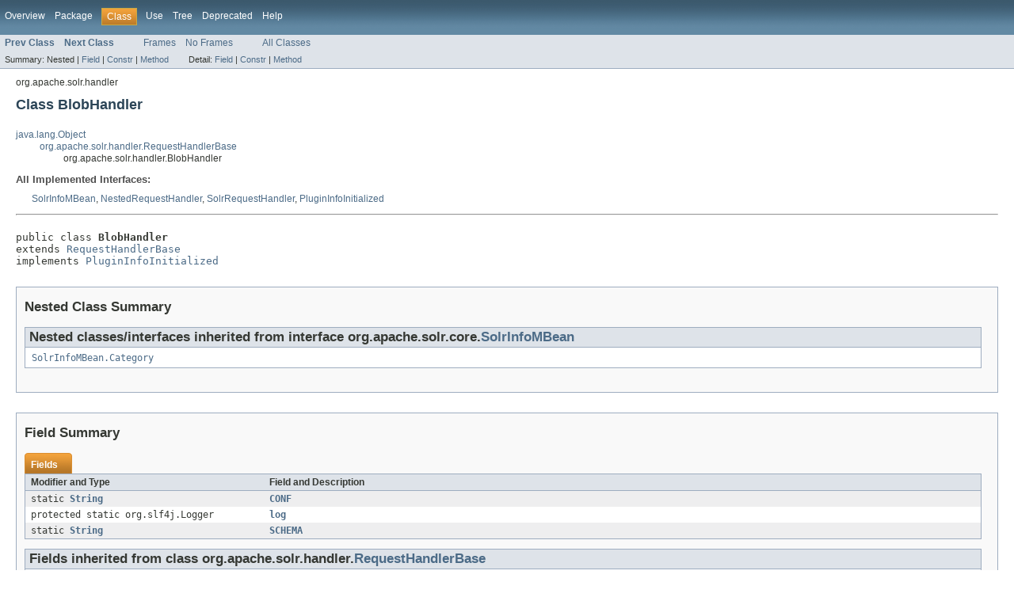

--- FILE ---
content_type: text/html
request_url: https://solr.apache.org/docs/5_3_0/solr-core/org/apache/solr/handler/BlobHandler.html
body_size: 3304
content:
<!DOCTYPE HTML PUBLIC "-//W3C//DTD HTML 4.01 Transitional//EN" "http://www.w3.org/TR/html4/loose.dtd">
<!-- NewPage -->
<html lang="en">
<head>
<!-- Generated by javadoc (version 1.7.0_79) on Mon Aug 17 17:11:09 IST 2015 -->
<meta http-equiv="Content-Type" content="text/html; charset=utf-8">
<title>BlobHandler (Solr 5.3.0 API)</title>
<meta name="date" content="2015-08-17">
<link rel="stylesheet" type="text/css" href="../../../../stylesheet.css" title="Style">
</head>
<body>
<script type="text/javascript"><!--
    if (location.href.indexOf('is-external=true') == -1) {
        parent.document.title="BlobHandler (Solr 5.3.0 API)";
    }
//-->
</script>
<noscript>
<div>JavaScript is disabled on your browser.</div>
</noscript>
<!-- ========= START OF TOP NAVBAR ======= -->
<div class="topNav"><a name="navbar_top">
<!--   -->
</a><a href="#skip-navbar_top" title="Skip navigation links"></a><a name="navbar_top_firstrow">
<!--   -->
</a>
<ul class="navList" title="Navigation">
<li><a href="../../../../overview-summary.html">Overview</a></li>
<li><a href="package-summary.html">Package</a></li>
<li class="navBarCell1Rev">Class</li>
<li><a href="class-use/BlobHandler.html">Use</a></li>
<li><a href="package-tree.html">Tree</a></li>
<li><a href="../../../../deprecated-list.html">Deprecated</a></li>
<li><a href="../../../../help-doc.html">Help</a></li>
</ul>
</div>
<div class="subNav">
<ul class="navList">
<li><a href="../../../../org/apache/solr/handler/AnalysisRequestHandlerBase.TokenTrackingAttributeImpl.html" title="class in org.apache.solr.handler"><span class="strong">Prev Class</span></a></li>
<li><a href="../../../../org/apache/solr/handler/ContentStreamHandlerBase.html" title="class in org.apache.solr.handler"><span class="strong">Next Class</span></a></li>
</ul>
<ul class="navList">
<li><a href="../../../../index.html?org/apache/solr/handler/BlobHandler.html" target="_top">Frames</a></li>
<li><a href="BlobHandler.html" target="_top">No Frames</a></li>
</ul>
<ul class="navList" id="allclasses_navbar_top">
<li><a href="../../../../allclasses-noframe.html">All Classes</a></li>
</ul>
<div>
<script type="text/javascript"><!--
  allClassesLink = document.getElementById("allclasses_navbar_top");
  if(window==top) {
    allClassesLink.style.display = "block";
  }
  else {
    allClassesLink.style.display = "none";
  }
  //-->
</script>
</div>
<div>
<ul class="subNavList">
<li>Summary:&nbsp;</li>
<li>Nested&nbsp;|&nbsp;</li>
<li><a href="#field_summary">Field</a>&nbsp;|&nbsp;</li>
<li><a href="#constructor_summary">Constr</a>&nbsp;|&nbsp;</li>
<li><a href="#method_summary">Method</a></li>
</ul>
<ul class="subNavList">
<li>Detail:&nbsp;</li>
<li><a href="#field_detail">Field</a>&nbsp;|&nbsp;</li>
<li><a href="#constructor_detail">Constr</a>&nbsp;|&nbsp;</li>
<li><a href="#method_detail">Method</a></li>
</ul>
</div>
<a name="skip-navbar_top">
<!--   -->
</a></div>
<!-- ========= END OF TOP NAVBAR ========= -->
<!-- ======== START OF CLASS DATA ======== -->
<div class="header">
<div class="subTitle">org.apache.solr.handler</div>
<h2 title="Class BlobHandler" class="title">Class BlobHandler</h2>
</div>
<div class="contentContainer">
<ul class="inheritance">
<li><a href="http://download.oracle.com/javase/7/docs/api/java/lang/Object.html?is-external=true" title="class or interface in java.lang">java.lang.Object</a></li>
<li>
<ul class="inheritance">
<li><a href="../../../../org/apache/solr/handler/RequestHandlerBase.html" title="class in org.apache.solr.handler">org.apache.solr.handler.RequestHandlerBase</a></li>
<li>
<ul class="inheritance">
<li>org.apache.solr.handler.BlobHandler</li>
</ul>
</li>
</ul>
</li>
</ul>
<div class="description">
<ul class="blockList">
<li class="blockList">
<dl>
<dt>All Implemented Interfaces:</dt>
<dd><a href="../../../../org/apache/solr/core/SolrInfoMBean.html" title="interface in org.apache.solr.core">SolrInfoMBean</a>, <a href="../../../../org/apache/solr/handler/NestedRequestHandler.html" title="interface in org.apache.solr.handler">NestedRequestHandler</a>, <a href="../../../../org/apache/solr/request/SolrRequestHandler.html" title="interface in org.apache.solr.request">SolrRequestHandler</a>, <a href="../../../../org/apache/solr/util/plugin/PluginInfoInitialized.html" title="interface in org.apache.solr.util.plugin">PluginInfoInitialized</a></dd>
</dl>
<hr>
<br>
<pre>public class <span class="strong">BlobHandler</span>
extends <a href="../../../../org/apache/solr/handler/RequestHandlerBase.html" title="class in org.apache.solr.handler">RequestHandlerBase</a>
implements <a href="../../../../org/apache/solr/util/plugin/PluginInfoInitialized.html" title="interface in org.apache.solr.util.plugin">PluginInfoInitialized</a></pre>
</li>
</ul>
</div>
<div class="summary">
<ul class="blockList">
<li class="blockList">
<!-- ======== NESTED CLASS SUMMARY ======== -->
<ul class="blockList">
<li class="blockList"><a name="nested_class_summary">
<!--   -->
</a>
<h3>Nested Class Summary</h3>
<ul class="blockList">
<li class="blockList"><a name="nested_classes_inherited_from_class_org.apache.solr.core.SolrInfoMBean">
<!--   -->
</a>
<h3>Nested classes/interfaces inherited from interface&nbsp;org.apache.solr.core.<a href="../../../../org/apache/solr/core/SolrInfoMBean.html" title="interface in org.apache.solr.core">SolrInfoMBean</a></h3>
<code><a href="../../../../org/apache/solr/core/SolrInfoMBean.Category.html" title="enum in org.apache.solr.core">SolrInfoMBean.Category</a></code></li>
</ul>
</li>
</ul>
<!-- =========== FIELD SUMMARY =========== -->
<ul class="blockList">
<li class="blockList"><a name="field_summary">
<!--   -->
</a>
<h3>Field Summary</h3>
<table class="overviewSummary" border="0" cellpadding="3" cellspacing="0" summary="Field Summary table, listing fields, and an explanation">
<caption><span>Fields</span><span class="tabEnd">&nbsp;</span></caption>
<tr>
<th class="colFirst" scope="col">Modifier and Type</th>
<th class="colLast" scope="col">Field and Description</th>
</tr>
<tr class="altColor">
<td class="colFirst"><code>static <a href="http://download.oracle.com/javase/7/docs/api/java/lang/String.html?is-external=true" title="class or interface in java.lang">String</a></code></td>
<td class="colLast"><code><strong><a href="../../../../org/apache/solr/handler/BlobHandler.html#CONF">CONF</a></strong></code>&nbsp;</td>
</tr>
<tr class="rowColor">
<td class="colFirst"><code>protected static org.slf4j.Logger</code></td>
<td class="colLast"><code><strong><a href="../../../../org/apache/solr/handler/BlobHandler.html#log">log</a></strong></code>&nbsp;</td>
</tr>
<tr class="altColor">
<td class="colFirst"><code>static <a href="http://download.oracle.com/javase/7/docs/api/java/lang/String.html?is-external=true" title="class or interface in java.lang">String</a></code></td>
<td class="colLast"><code><strong><a href="../../../../org/apache/solr/handler/BlobHandler.html#SCHEMA">SCHEMA</a></strong></code>&nbsp;</td>
</tr>
</table>
<ul class="blockList">
<li class="blockList"><a name="fields_inherited_from_class_org.apache.solr.handler.RequestHandlerBase">
<!--   -->
</a>
<h3>Fields inherited from class&nbsp;org.apache.solr.handler.<a href="../../../../org/apache/solr/handler/RequestHandlerBase.html" title="class in org.apache.solr.handler">RequestHandlerBase</a></h3>
<code><a href="../../../../org/apache/solr/handler/RequestHandlerBase.html#appends">appends</a>, <a href="../../../../org/apache/solr/handler/RequestHandlerBase.html#defaults">defaults</a>, <a href="../../../../org/apache/solr/handler/RequestHandlerBase.html#httpCaching">httpCaching</a>, <a href="../../../../org/apache/solr/handler/RequestHandlerBase.html#initArgs">initArgs</a>, <a href="../../../../org/apache/solr/handler/RequestHandlerBase.html#invariants">invariants</a></code></li>
</ul>
<ul class="blockList">
<li class="blockList"><a name="fields_inherited_from_class_org.apache.solr.request.SolrRequestHandler">
<!--   -->
</a>
<h3>Fields inherited from interface&nbsp;org.apache.solr.request.<a href="../../../../org/apache/solr/request/SolrRequestHandler.html" title="interface in org.apache.solr.request">SolrRequestHandler</a></h3>
<code><a href="../../../../org/apache/solr/request/SolrRequestHandler.html#TYPE">TYPE</a></code></li>
</ul>
</li>
</ul>
<!-- ======== CONSTRUCTOR SUMMARY ======== -->
<ul class="blockList">
<li class="blockList"><a name="constructor_summary">
<!--   -->
</a>
<h3>Constructor Summary</h3>
<table class="overviewSummary" border="0" cellpadding="3" cellspacing="0" summary="Constructor Summary table, listing constructors, and an explanation">
<caption><span>Constructors</span><span class="tabEnd">&nbsp;</span></caption>
<tr>
<th class="colOne" scope="col">Constructor and Description</th>
</tr>
<tr class="altColor">
<td class="colOne"><code><strong><a href="../../../../org/apache/solr/handler/BlobHandler.html#BlobHandler()">BlobHandler</a></strong>()</code>&nbsp;</td>
</tr>
</table>
</li>
</ul>
<!-- ========== METHOD SUMMARY =========== -->
<ul class="blockList">
<li class="blockList"><a name="method_summary">
<!--   -->
</a>
<h3>Method Summary</h3>
<table class="overviewSummary" border="0" cellpadding="3" cellspacing="0" summary="Method Summary table, listing methods, and an explanation">
<caption><span>Methods</span><span class="tabEnd">&nbsp;</span></caption>
<tr>
<th class="colFirst" scope="col">Modifier and Type</th>
<th class="colLast" scope="col">Method and Description</th>
</tr>
<tr class="altColor">
<td class="colFirst"><code><a href="http://download.oracle.com/javase/7/docs/api/java/lang/String.html?is-external=true" title="class or interface in java.lang">String</a></code></td>
<td class="colLast"><code><strong><a href="../../../../org/apache/solr/handler/BlobHandler.html#getDescription()">getDescription</a></strong>()</code>
<div class="block">Simple one or two line description</div>
</td>
</tr>
<tr class="rowColor">
<td class="colFirst"><code><a href="../../../../org/apache/solr/request/SolrRequestHandler.html" title="interface in org.apache.solr.request">SolrRequestHandler</a></code></td>
<td class="colLast"><code><strong><a href="../../../../org/apache/solr/handler/BlobHandler.html#getSubHandler(java.lang.String)">getSubHandler</a></strong>(<a href="http://download.oracle.com/javase/7/docs/api/java/lang/String.html?is-external=true" title="class or interface in java.lang">String</a>&nbsp;subPath)</code>
<div class="block">Return a Requestandler to handle a subpath from the path this handler is registered.</div>
</td>
</tr>
<tr class="altColor">
<td class="colFirst"><code>void</code></td>
<td class="colLast"><code><strong><a href="../../../../org/apache/solr/handler/BlobHandler.html#handleRequestBody(org.apache.solr.request.SolrQueryRequest,%20org.apache.solr.response.SolrQueryResponse)">handleRequestBody</a></strong>(<a href="../../../../org/apache/solr/request/SolrQueryRequest.html" title="interface in org.apache.solr.request">SolrQueryRequest</a>&nbsp;req,
                 <a href="../../../../org/apache/solr/response/SolrQueryResponse.html" title="class in org.apache.solr.response">SolrQueryResponse</a>&nbsp;rsp)</code>&nbsp;</td>
</tr>
<tr class="rowColor">
<td class="colFirst"><code>static void</code></td>
<td class="colLast"><code><strong><a href="../../../../org/apache/solr/handler/BlobHandler.html#indexMap(org.apache.solr.request.SolrQueryRequest,%20org.apache.solr.response.SolrQueryResponse,%20java.util.Map)">indexMap</a></strong>(<a href="../../../../org/apache/solr/request/SolrQueryRequest.html" title="interface in org.apache.solr.request">SolrQueryRequest</a>&nbsp;req,
        <a href="../../../../org/apache/solr/response/SolrQueryResponse.html" title="class in org.apache.solr.response">SolrQueryResponse</a>&nbsp;rsp,
        <a href="http://download.oracle.com/javase/7/docs/api/java/util/Map.html?is-external=true" title="class or interface in java.util">Map</a>&lt;<a href="http://download.oracle.com/javase/7/docs/api/java/lang/String.html?is-external=true" title="class or interface in java.lang">String</a>,<a href="http://download.oracle.com/javase/7/docs/api/java/lang/Object.html?is-external=true" title="class or interface in java.lang">Object</a>&gt;&nbsp;doc)</code>&nbsp;</td>
</tr>
<tr class="altColor">
<td class="colFirst"><code>void</code></td>
<td class="colLast"><code><strong><a href="../../../../org/apache/solr/handler/BlobHandler.html#init(org.apache.solr.core.PluginInfo)">init</a></strong>(<a href="../../../../org/apache/solr/core/PluginInfo.html" title="class in org.apache.solr.core">PluginInfo</a>&nbsp;info)</code>&nbsp;</td>
</tr>
</table>
<ul class="blockList">
<li class="blockList"><a name="methods_inherited_from_class_org.apache.solr.handler.RequestHandlerBase">
<!--   -->
</a>
<h3>Methods inherited from class&nbsp;org.apache.solr.handler.<a href="../../../../org/apache/solr/handler/RequestHandlerBase.html" title="class in org.apache.solr.handler">RequestHandlerBase</a></h3>
<code><a href="../../../../org/apache/solr/handler/RequestHandlerBase.html#getCategory()">getCategory</a>, <a href="../../../../org/apache/solr/handler/RequestHandlerBase.html#getDocs()">getDocs</a>, <a href="../../../../org/apache/solr/handler/RequestHandlerBase.html#getInitArgs()">getInitArgs</a>, <a href="../../../../org/apache/solr/handler/RequestHandlerBase.html#getName()">getName</a>, <a href="../../../../org/apache/solr/handler/RequestHandlerBase.html#getPluginInfo()">getPluginInfo</a>, <a href="../../../../org/apache/solr/handler/RequestHandlerBase.html#getRequestHandler(java.lang.String,%20org.apache.solr.core.PluginBag)">getRequestHandler</a>, <a href="../../../../org/apache/solr/handler/RequestHandlerBase.html#getSource()">getSource</a>, <a href="../../../../org/apache/solr/handler/RequestHandlerBase.html#getStatistics()">getStatistics</a>, <a href="../../../../org/apache/solr/handler/RequestHandlerBase.html#getVersion()">getVersion</a>, <a href="../../../../org/apache/solr/handler/RequestHandlerBase.html#handleRequest(org.apache.solr.request.SolrQueryRequest,%20org.apache.solr.response.SolrQueryResponse)">handleRequest</a>, <a href="../../../../org/apache/solr/handler/RequestHandlerBase.html#init(org.apache.solr.common.util.NamedList)">init</a>, <a href="../../../../org/apache/solr/handler/RequestHandlerBase.html#setPluginInfo(org.apache.solr.core.PluginInfo)">setPluginInfo</a></code></li>
</ul>
<ul class="blockList">
<li class="blockList"><a name="methods_inherited_from_class_java.lang.Object">
<!--   -->
</a>
<h3>Methods inherited from class&nbsp;java.lang.<a href="http://download.oracle.com/javase/7/docs/api/java/lang/Object.html?is-external=true" title="class or interface in java.lang">Object</a></h3>
<code><a href="http://download.oracle.com/javase/7/docs/api/java/lang/Object.html?is-external=true#clone()" title="class or interface in java.lang">clone</a>, <a href="http://download.oracle.com/javase/7/docs/api/java/lang/Object.html?is-external=true#equals(java.lang.Object)" title="class or interface in java.lang">equals</a>, <a href="http://download.oracle.com/javase/7/docs/api/java/lang/Object.html?is-external=true#finalize()" title="class or interface in java.lang">finalize</a>, <a href="http://download.oracle.com/javase/7/docs/api/java/lang/Object.html?is-external=true#getClass()" title="class or interface in java.lang">getClass</a>, <a href="http://download.oracle.com/javase/7/docs/api/java/lang/Object.html?is-external=true#hashCode()" title="class or interface in java.lang">hashCode</a>, <a href="http://download.oracle.com/javase/7/docs/api/java/lang/Object.html?is-external=true#notify()" title="class or interface in java.lang">notify</a>, <a href="http://download.oracle.com/javase/7/docs/api/java/lang/Object.html?is-external=true#notifyAll()" title="class or interface in java.lang">notifyAll</a>, <a href="http://download.oracle.com/javase/7/docs/api/java/lang/Object.html?is-external=true#toString()" title="class or interface in java.lang">toString</a>, <a href="http://download.oracle.com/javase/7/docs/api/java/lang/Object.html?is-external=true#wait()" title="class or interface in java.lang">wait</a>, <a href="http://download.oracle.com/javase/7/docs/api/java/lang/Object.html?is-external=true#wait(long)" title="class or interface in java.lang">wait</a>, <a href="http://download.oracle.com/javase/7/docs/api/java/lang/Object.html?is-external=true#wait(long,%20int)" title="class or interface in java.lang">wait</a></code></li>
</ul>
</li>
</ul>
</li>
</ul>
</div>
<div class="details">
<ul class="blockList">
<li class="blockList">
<!-- ============ FIELD DETAIL =========== -->
<ul class="blockList">
<li class="blockList"><a name="field_detail">
<!--   -->
</a>
<h3>Field Detail</h3>
<a name="log">
<!--   -->
</a>
<ul class="blockList">
<li class="blockList">
<h4>log</h4>
<pre>protected static final&nbsp;org.slf4j.Logger log</pre>
</li>
</ul>
<a name="SCHEMA">
<!--   -->
</a>
<ul class="blockList">
<li class="blockList">
<h4>SCHEMA</h4>
<pre>public static final&nbsp;<a href="http://download.oracle.com/javase/7/docs/api/java/lang/String.html?is-external=true" title="class or interface in java.lang">String</a> SCHEMA</pre>
<dl><dt><span class="strong">See Also:</span></dt><dd><a href="../../../../constant-values.html#org.apache.solr.handler.BlobHandler.SCHEMA">Constant Field Values</a></dd></dl>
</li>
</ul>
<a name="CONF">
<!--   -->
</a>
<ul class="blockListLast">
<li class="blockList">
<h4>CONF</h4>
<pre>public static final&nbsp;<a href="http://download.oracle.com/javase/7/docs/api/java/lang/String.html?is-external=true" title="class or interface in java.lang">String</a> CONF</pre>
<dl><dt><span class="strong">See Also:</span></dt><dd><a href="../../../../constant-values.html#org.apache.solr.handler.BlobHandler.CONF">Constant Field Values</a></dd></dl>
</li>
</ul>
</li>
</ul>
<!-- ========= CONSTRUCTOR DETAIL ======== -->
<ul class="blockList">
<li class="blockList"><a name="constructor_detail">
<!--   -->
</a>
<h3>Constructor Detail</h3>
<a name="BlobHandler()">
<!--   -->
</a>
<ul class="blockListLast">
<li class="blockList">
<h4>BlobHandler</h4>
<pre>public&nbsp;BlobHandler()</pre>
</li>
</ul>
</li>
</ul>
<!-- ============ METHOD DETAIL ========== -->
<ul class="blockList">
<li class="blockList"><a name="method_detail">
<!--   -->
</a>
<h3>Method Detail</h3>
<a name="handleRequestBody(org.apache.solr.request.SolrQueryRequest, org.apache.solr.response.SolrQueryResponse)">
<!--   -->
</a>
<ul class="blockList">
<li class="blockList">
<h4>handleRequestBody</h4>
<pre>public&nbsp;void&nbsp;handleRequestBody(<a href="../../../../org/apache/solr/request/SolrQueryRequest.html" title="interface in org.apache.solr.request">SolrQueryRequest</a>&nbsp;req,
                     <a href="../../../../org/apache/solr/response/SolrQueryResponse.html" title="class in org.apache.solr.response">SolrQueryResponse</a>&nbsp;rsp)
                       throws <a href="http://download.oracle.com/javase/7/docs/api/java/lang/Exception.html?is-external=true" title="class or interface in java.lang">Exception</a></pre>
<dl>
<dt><strong>Specified by:</strong></dt>
<dd><code><a href="../../../../org/apache/solr/handler/RequestHandlerBase.html#handleRequestBody(org.apache.solr.request.SolrQueryRequest,%20org.apache.solr.response.SolrQueryResponse)">handleRequestBody</a></code>&nbsp;in class&nbsp;<code><a href="../../../../org/apache/solr/handler/RequestHandlerBase.html" title="class in org.apache.solr.handler">RequestHandlerBase</a></code></dd>
<dt><span class="strong">Throws:</span></dt>
<dd><code><a href="http://download.oracle.com/javase/7/docs/api/java/lang/Exception.html?is-external=true" title="class or interface in java.lang">Exception</a></code></dd></dl>
</li>
</ul>
<a name="indexMap(org.apache.solr.request.SolrQueryRequest, org.apache.solr.response.SolrQueryResponse, java.util.Map)">
<!--   -->
</a>
<ul class="blockList">
<li class="blockList">
<h4>indexMap</h4>
<pre>public static&nbsp;void&nbsp;indexMap(<a href="../../../../org/apache/solr/request/SolrQueryRequest.html" title="interface in org.apache.solr.request">SolrQueryRequest</a>&nbsp;req,
            <a href="../../../../org/apache/solr/response/SolrQueryResponse.html" title="class in org.apache.solr.response">SolrQueryResponse</a>&nbsp;rsp,
            <a href="http://download.oracle.com/javase/7/docs/api/java/util/Map.html?is-external=true" title="class or interface in java.util">Map</a>&lt;<a href="http://download.oracle.com/javase/7/docs/api/java/lang/String.html?is-external=true" title="class or interface in java.lang">String</a>,<a href="http://download.oracle.com/javase/7/docs/api/java/lang/Object.html?is-external=true" title="class or interface in java.lang">Object</a>&gt;&nbsp;doc)
                     throws <a href="http://download.oracle.com/javase/7/docs/api/java/io/IOException.html?is-external=true" title="class or interface in java.io">IOException</a></pre>
<dl><dt><span class="strong">Throws:</span></dt>
<dd><code><a href="http://download.oracle.com/javase/7/docs/api/java/io/IOException.html?is-external=true" title="class or interface in java.io">IOException</a></code></dd></dl>
</li>
</ul>
<a name="getSubHandler(java.lang.String)">
<!--   -->
</a>
<ul class="blockList">
<li class="blockList">
<h4>getSubHandler</h4>
<pre>public&nbsp;<a href="../../../../org/apache/solr/request/SolrRequestHandler.html" title="interface in org.apache.solr.request">SolrRequestHandler</a>&nbsp;getSubHandler(<a href="http://download.oracle.com/javase/7/docs/api/java/lang/String.html?is-external=true" title="class or interface in java.lang">String</a>&nbsp;subPath)</pre>
<div class="block"><strong>Description copied from interface:&nbsp;<code><a href="../../../../org/apache/solr/handler/NestedRequestHandler.html#getSubHandler(java.lang.String)">NestedRequestHandler</a></code></strong></div>
<div class="block">Return a Requestandler to handle a subpath from the path this handler is registered.</div>
<dl>
<dt><strong>Specified by:</strong></dt>
<dd><code><a href="../../../../org/apache/solr/handler/NestedRequestHandler.html#getSubHandler(java.lang.String)">getSubHandler</a></code>&nbsp;in interface&nbsp;<code><a href="../../../../org/apache/solr/handler/NestedRequestHandler.html" title="interface in org.apache.solr.handler">NestedRequestHandler</a></code></dd>
<dt><strong>Overrides:</strong></dt>
<dd><code><a href="../../../../org/apache/solr/handler/RequestHandlerBase.html#getSubHandler(java.lang.String)">getSubHandler</a></code>&nbsp;in class&nbsp;<code><a href="../../../../org/apache/solr/handler/RequestHandlerBase.html" title="class in org.apache.solr.handler">RequestHandlerBase</a></code></dd>
</dl>
</li>
</ul>
<a name="getDescription()">
<!--   -->
</a>
<ul class="blockList">
<li class="blockList">
<h4>getDescription</h4>
<pre>public&nbsp;<a href="http://download.oracle.com/javase/7/docs/api/java/lang/String.html?is-external=true" title="class or interface in java.lang">String</a>&nbsp;getDescription()</pre>
<div class="block"><strong>Description copied from interface:&nbsp;<code><a href="../../../../org/apache/solr/core/SolrInfoMBean.html#getDescription()">SolrInfoMBean</a></code></strong></div>
<div class="block">Simple one or two line description</div>
<dl>
<dt><strong>Specified by:</strong></dt>
<dd><code><a href="../../../../org/apache/solr/core/SolrInfoMBean.html#getDescription()">getDescription</a></code>&nbsp;in interface&nbsp;<code><a href="../../../../org/apache/solr/core/SolrInfoMBean.html" title="interface in org.apache.solr.core">SolrInfoMBean</a></code></dd>
<dt><strong>Specified by:</strong></dt>
<dd><code><a href="../../../../org/apache/solr/handler/RequestHandlerBase.html#getDescription()">getDescription</a></code>&nbsp;in class&nbsp;<code><a href="../../../../org/apache/solr/handler/RequestHandlerBase.html" title="class in org.apache.solr.handler">RequestHandlerBase</a></code></dd>
</dl>
</li>
</ul>
<a name="init(org.apache.solr.core.PluginInfo)">
<!--   -->
</a>
<ul class="blockListLast">
<li class="blockList">
<h4>init</h4>
<pre>public&nbsp;void&nbsp;init(<a href="../../../../org/apache/solr/core/PluginInfo.html" title="class in org.apache.solr.core">PluginInfo</a>&nbsp;info)</pre>
<dl>
<dt><strong>Specified by:</strong></dt>
<dd><code><a href="../../../../org/apache/solr/util/plugin/PluginInfoInitialized.html#init(org.apache.solr.core.PluginInfo)">init</a></code>&nbsp;in interface&nbsp;<code><a href="../../../../org/apache/solr/util/plugin/PluginInfoInitialized.html" title="interface in org.apache.solr.util.plugin">PluginInfoInitialized</a></code></dd>
</dl>
</li>
</ul>
</li>
</ul>
</li>
</ul>
</div>
</div>
<!-- ========= END OF CLASS DATA ========= -->
<!-- ======= START OF BOTTOM NAVBAR ====== -->
<div class="bottomNav"><a name="navbar_bottom">
<!--   -->
</a><a href="#skip-navbar_bottom" title="Skip navigation links"></a><a name="navbar_bottom_firstrow">
<!--   -->
</a>
<ul class="navList" title="Navigation">
<li><a href="../../../../overview-summary.html">Overview</a></li>
<li><a href="package-summary.html">Package</a></li>
<li class="navBarCell1Rev">Class</li>
<li><a href="class-use/BlobHandler.html">Use</a></li>
<li><a href="package-tree.html">Tree</a></li>
<li><a href="../../../../deprecated-list.html">Deprecated</a></li>
<li><a href="../../../../help-doc.html">Help</a></li>
</ul>
</div>
<div class="subNav">
<ul class="navList">
<li><a href="../../../../org/apache/solr/handler/AnalysisRequestHandlerBase.TokenTrackingAttributeImpl.html" title="class in org.apache.solr.handler"><span class="strong">Prev Class</span></a></li>
<li><a href="../../../../org/apache/solr/handler/ContentStreamHandlerBase.html" title="class in org.apache.solr.handler"><span class="strong">Next Class</span></a></li>
</ul>
<ul class="navList">
<li><a href="../../../../index.html?org/apache/solr/handler/BlobHandler.html" target="_top">Frames</a></li>
<li><a href="BlobHandler.html" target="_top">No Frames</a></li>
</ul>
<ul class="navList" id="allclasses_navbar_bottom">
<li><a href="../../../../allclasses-noframe.html">All Classes</a></li>
</ul>
<div>
<script type="text/javascript"><!--
  allClassesLink = document.getElementById("allclasses_navbar_bottom");
  if(window==top) {
    allClassesLink.style.display = "block";
  }
  else {
    allClassesLink.style.display = "none";
  }
  //-->
</script>
</div>
<div>
<ul class="subNavList">
<li>Summary:&nbsp;</li>
<li>Nested&nbsp;|&nbsp;</li>
<li><a href="#field_summary">Field</a>&nbsp;|&nbsp;</li>
<li><a href="#constructor_summary">Constr</a>&nbsp;|&nbsp;</li>
<li><a href="#method_summary">Method</a></li>
</ul>
<ul class="subNavList">
<li>Detail:&nbsp;</li>
<li><a href="#field_detail">Field</a>&nbsp;|&nbsp;</li>
<li><a href="#constructor_detail">Constr</a>&nbsp;|&nbsp;</li>
<li><a href="#method_detail">Method</a></li>
</ul>
</div>
<a name="skip-navbar_bottom">
<!--   -->
</a></div>
<!-- ======== END OF BOTTOM NAVBAR ======= -->
<p class="legalCopy"><small>
          <i>Copyright &copy; 2000-2015 Apache Software Foundation.  All Rights Reserved.</i>
          <script src='../../../../prettify.js' type='text/javascript'></script>
          <script type='text/javascript'>
            (function(){
              var oldonload = window.onload;
              if (typeof oldonload != 'function') {
                window.onload = prettyPrint;
              } else {
                window.onload = function() {
                  oldonload();
                  prettyPrint();
                }
              }
            })();
          </script>
        </small></p>
</body>
</html>
